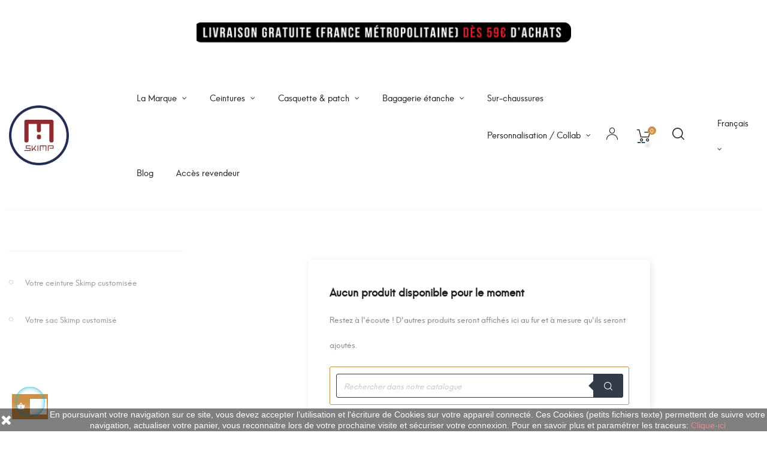

--- FILE ---
content_type: text/html; charset=utf-8
request_url: https://www.skimp.fr/fr/56-votre-ceinture-skimp-customisee
body_size: 11214
content:
<!doctype html>
<html lang="fr-FR"  class="default" >

  <head>
    
      
  <meta charset="utf-8">


  <meta http-equiv="x-ua-compatible" content="ie=edge">



  <title>Votre ceinture Skimp customisée</title>
  
    
  
  <meta name="description" content="">
  <meta name="keywords" content="">
        <link rel="canonical" href="https://www.skimp.fr/fr/56-votre-ceinture-skimp-customisee">
    
          <link rel="alternate" href="https://www.skimp.fr/fr/56-votre-ceinture-skimp-customisee" hreflang="fr">
          <link rel="alternate" href="https://www.skimp.fr/en/56-your-personalised-skimp-belt" hreflang="en-us">
      
  
  
    <script type="application/ld+json">
  {
    "@context": "https://schema.org",
    "@type": "Organization",
    "name" : "SKIMP",
    "url" : "https://www.skimp.fr/fr/",
        "logo": {
      "@type": "ImageObject",
        "url":"https://www.skimp.fr/img/logo-1649678456.jpg"
    }
      }
</script>

<script type="application/ld+json">
  {
    "@context": "https://schema.org",
    "@type": "WebPage",
    "isPartOf": {
      "@type": "WebSite",
      "url":  "https://www.skimp.fr/fr/",
      "name": "SKIMP"
    },
    "name": "Votre ceinture Skimp customisée",
    "url":  "https://www.skimp.fr/fr/56-votre-ceinture-skimp-customisee"
  }
</script>


  
  
  
  <script type="application/ld+json">
  {
    "@context": "https://schema.org",
    "@type": "ItemList",
    "itemListElement": [
        ]
  }
</script>

  
  
    
  

  
    <meta property="og:title" content="Votre ceinture Skimp customisée" />
    <meta property="og:description" content="" />
    <meta property="og:url" content="https://www.skimp.fr/fr/56-votre-ceinture-skimp-customisee" />
    <meta property="og:site_name" content="SKIMP" />
    <meta property="og:type" content="website" />    



  <meta name="viewport" content="width=device-width, initial-scale=1">



  <link rel="icon" type="image/vnd.microsoft.icon" href="https://www.skimp.fr/img/favicon.ico?1711618798">
  <link rel="shortcut icon" type="image/x-icon" href="https://www.skimp.fr/img/favicon.ico?1711618798">


  

    <link rel="stylesheet" href="https://www.skimp.fr/themes/leo_frido/assets/cache/theme-958f7f1727.css" type="text/css" media="all">



    


  

  <script type="text/javascript">
        var LEO_COOKIE_THEME = "LEO_FRIDO_PANEL_CONFIG";
        var PAYPLUG_DOMAIN = "https:\/\/secure.payplug.com";
        var add_cart_error = "An error occurred while processing your request. Please try again";
        var buttoncompare_title_add = "Comparer";
        var buttoncompare_title_remove = "Retirer du Comparer";
        var buttonwishlist_title_add = "Liste de souhaits";
        var buttonwishlist_title_remove = "Supprimer du panier";
        var comparator_max_item = 3;
        var compared_products = [];
        var enable_dropdown_defaultcart = 1;
        var enable_flycart_effect = 0;
        var enable_notification = 1;
        var height_cart_item = "135";
        var isLogged = false;
        var leo_token = "ce6d4fc9ba71bbd6cdb47054ebc8d6e9";
        var lf_is_gen_rtl = false;
        var module_name = "payplug";
        var number_cartitem_display = 3;
        var payplug_ajax_url = "https:\/\/www.skimp.fr\/fr\/module\/payplug\/ajax";
        var prestashop = {"cart":{"products":[],"totals":{"total":{"type":"total","label":"Total","amount":0,"value":"0,00\u00a0\u20ac"},"total_including_tax":{"type":"total","label":"Total TTC","amount":0,"value":"0,00\u00a0\u20ac"},"total_excluding_tax":{"type":"total","label":"Total HT :","amount":0,"value":"0,00\u00a0\u20ac"}},"subtotals":{"products":{"type":"products","label":"Sous-total","amount":0,"value":"0,00\u00a0\u20ac"},"discounts":null,"shipping":{"type":"shipping","label":"Livraison","amount":0,"value":""},"tax":{"type":"tax","label":"Taxes incluses","amount":0,"value":"0,00\u00a0\u20ac"}},"products_count":0,"summary_string":"0 articles","vouchers":{"allowed":1,"added":[]},"discounts":[],"minimalPurchase":0,"minimalPurchaseRequired":""},"currency":{"id":1,"name":"Euro","iso_code":"EUR","iso_code_num":"978","sign":"\u20ac"},"customer":{"lastname":null,"firstname":null,"email":null,"birthday":null,"newsletter":null,"newsletter_date_add":null,"optin":null,"website":null,"company":null,"siret":null,"ape":null,"is_logged":false,"gender":{"type":null,"name":null},"addresses":[]},"language":{"name":"Fran\u00e7ais (French)","iso_code":"fr","locale":"fr-FR","language_code":"fr","is_rtl":"0","date_format_lite":"d\/m\/Y","date_format_full":"d\/m\/Y H:i:s","id":1},"page":{"title":"","canonical":"https:\/\/www.skimp.fr\/fr\/56-votre-ceinture-skimp-customisee","meta":{"title":"Votre ceinture Skimp customis\u00e9e","description":"","keywords":"","robots":"index"},"page_name":"category","body_classes":{"lang-fr":true,"lang-rtl":false,"country-FR":true,"currency-EUR":true,"layout-left-column":true,"page-category":true,"tax-display-enabled":true,"category-id-56":true,"category-Votre ceinture Skimp customis\u00e9e":true,"category-id-parent-52":true,"category-depth-level-3":true},"admin_notifications":[]},"shop":{"name":"SKIMP","logo":"https:\/\/www.skimp.fr\/img\/logo-1649678456.jpg","stores_icon":"https:\/\/www.skimp.fr\/img\/logo_stores.png","favicon":"https:\/\/www.skimp.fr\/img\/favicon.ico"},"urls":{"base_url":"https:\/\/www.skimp.fr\/","current_url":"https:\/\/www.skimp.fr\/fr\/56-votre-ceinture-skimp-customisee","shop_domain_url":"https:\/\/www.skimp.fr","img_ps_url":"https:\/\/www.skimp.fr\/img\/","img_cat_url":"https:\/\/www.skimp.fr\/img\/c\/","img_lang_url":"https:\/\/www.skimp.fr\/img\/l\/","img_prod_url":"https:\/\/www.skimp.fr\/img\/p\/","img_manu_url":"https:\/\/www.skimp.fr\/img\/m\/","img_sup_url":"https:\/\/www.skimp.fr\/img\/su\/","img_ship_url":"https:\/\/www.skimp.fr\/img\/s\/","img_store_url":"https:\/\/www.skimp.fr\/img\/st\/","img_col_url":"https:\/\/www.skimp.fr\/img\/co\/","img_url":"https:\/\/www.skimp.fr\/themes\/leo_frido\/assets\/img\/","css_url":"https:\/\/www.skimp.fr\/themes\/leo_frido\/assets\/css\/","js_url":"https:\/\/www.skimp.fr\/themes\/leo_frido\/assets\/js\/","pic_url":"https:\/\/www.skimp.fr\/upload\/","pages":{"address":"https:\/\/www.skimp.fr\/fr\/adresse","addresses":"https:\/\/www.skimp.fr\/fr\/adresses","authentication":"https:\/\/www.skimp.fr\/fr\/connexion","cart":"https:\/\/www.skimp.fr\/fr\/panier","category":"https:\/\/www.skimp.fr\/fr\/index.php?controller=category","cms":"https:\/\/www.skimp.fr\/fr\/index.php?controller=cms","contact":"https:\/\/www.skimp.fr\/fr\/nous-contacter","discount":"https:\/\/www.skimp.fr\/fr\/reduction","guest_tracking":"https:\/\/www.skimp.fr\/fr\/suivi-commande-invite","history":"https:\/\/www.skimp.fr\/fr\/historique-commandes","identity":"https:\/\/www.skimp.fr\/fr\/identite","index":"https:\/\/www.skimp.fr\/fr\/","my_account":"https:\/\/www.skimp.fr\/fr\/mon-compte","order_confirmation":"https:\/\/www.skimp.fr\/fr\/confirmation-commande","order_detail":"https:\/\/www.skimp.fr\/fr\/index.php?controller=order-detail","order_follow":"https:\/\/www.skimp.fr\/fr\/suivi-commande","order":"https:\/\/www.skimp.fr\/fr\/commande","order_return":"https:\/\/www.skimp.fr\/fr\/index.php?controller=order-return","order_slip":"https:\/\/www.skimp.fr\/fr\/avoirs","pagenotfound":"https:\/\/www.skimp.fr\/fr\/page-introuvable","password":"https:\/\/www.skimp.fr\/fr\/recuperation-mot-de-passe","pdf_invoice":"https:\/\/www.skimp.fr\/fr\/index.php?controller=pdf-invoice","pdf_order_return":"https:\/\/www.skimp.fr\/fr\/index.php?controller=pdf-order-return","pdf_order_slip":"https:\/\/www.skimp.fr\/fr\/index.php?controller=pdf-order-slip","prices_drop":"https:\/\/www.skimp.fr\/fr\/promotions","product":"https:\/\/www.skimp.fr\/fr\/index.php?controller=product","search":"https:\/\/www.skimp.fr\/fr\/recherche","sitemap":"https:\/\/www.skimp.fr\/fr\/sitemap","stores":"https:\/\/www.skimp.fr\/fr\/magasins","supplier":"https:\/\/www.skimp.fr\/fr\/fournisseur","register":"https:\/\/www.skimp.fr\/fr\/connexion?create_account=1","order_login":"https:\/\/www.skimp.fr\/fr\/commande?login=1"},"alternative_langs":{"fr":"https:\/\/www.skimp.fr\/fr\/56-votre-ceinture-skimp-customisee","en-us":"https:\/\/www.skimp.fr\/en\/56-your-personalised-skimp-belt"},"theme_assets":"\/themes\/leo_frido\/assets\/","actions":{"logout":"https:\/\/www.skimp.fr\/fr\/?mylogout="},"no_picture_image":{"bySize":{"small_default":{"url":"https:\/\/www.skimp.fr\/img\/p\/fr-default-small_default.jpg","width":98,"height":109},"cart_default":{"url":"https:\/\/www.skimp.fr\/img\/p\/fr-default-cart_default.jpg","width":135,"height":175},"medium_default":{"url":"https:\/\/www.skimp.fr\/img\/p\/fr-default-medium_default.jpg","width":239,"height":310},"home_default":{"url":"https:\/\/www.skimp.fr\/img\/p\/fr-default-home_default.jpg","width":470,"height":609},"large_default":{"url":"https:\/\/www.skimp.fr\/img\/p\/fr-default-large_default.jpg","width":620,"height":775}},"small":{"url":"https:\/\/www.skimp.fr\/img\/p\/fr-default-small_default.jpg","width":98,"height":109},"medium":{"url":"https:\/\/www.skimp.fr\/img\/p\/fr-default-medium_default.jpg","width":239,"height":310},"large":{"url":"https:\/\/www.skimp.fr\/img\/p\/fr-default-large_default.jpg","width":620,"height":775},"legend":""}},"configuration":{"display_taxes_label":true,"display_prices_tax_incl":true,"is_catalog":false,"show_prices":true,"opt_in":{"partner":false},"quantity_discount":{"type":"discount","label":"Remise sur prix unitaire"},"voucher_enabled":1,"return_enabled":0},"field_required":[],"breadcrumb":{"links":[{"title":"Accueil","url":"https:\/\/www.skimp.fr\/fr\/"}],"count":1},"link":{"protocol_link":"https:\/\/","protocol_content":"https:\/\/"},"time":1768975736,"static_token":"ce6d4fc9ba71bbd6cdb47054ebc8d6e9","token":"43ca842c0a1f264bd23a4f409f5af18a","debug":false};
        var productcompare_add = "Le produit a \u00e9t\u00e9 ajout\u00e9 \u00e0 la liste comparer";
        var productcompare_add_error = "An error occurred while adding. Please try again";
        var productcompare_max_item = "Vous ne pouvez pas ajouter plus de 3 produit \u00e0 la comparaison des produits";
        var productcompare_remove = "a \u00e9t\u00e9 retir\u00e9 avec succ\u00e8s le produit de la liste comparative";
        var productcompare_remove_error = "An error occurred while removing. Please try again";
        var productcompare_url = "https:\/\/www.skimp.fr\/fr\/module\/leofeature\/productscompare";
        var productcompare_viewlistcompare = "Voir la liste comparer";
        var psemailsubscription_subscription = "https:\/\/www.skimp.fr\/fr\/module\/ps_emailsubscription\/subscription";
        var psr_icon_color = "#F19D76";
        var show_popup = 0;
        var type_dropdown_defaultcart = "dropdown";
        var type_flycart_effect = "fade";
        var url_leoproductattribute = "https:\/\/www.skimp.fr\/fr\/module\/leofeature\/LeoProductAttribute";
        var width_cart_item = "265";
        var wishlist_add = "Le produit a \u00e9t\u00e9 ajout\u00e9 \u00e0 votre liste";
        var wishlist_cancel_txt = "Annuler";
        var wishlist_confirm_del_txt = "Supprimer l'\u00e9l\u00e9ment s\u00e9lectionn\u00e9?";
        var wishlist_del_default_txt = "Impossible de supprimer par d\u00e9faut liste";
        var wishlist_email_txt = "Email";
        var wishlist_loggin_required = "Vous devez \u00eatre connect\u00e9 pour g\u00e9rer votre liste";
        var wishlist_ok_txt = "D'accord";
        var wishlist_quantity_required = "Vous devez saisir une quantit\u00e9";
        var wishlist_remove = "Le produit a \u00e9t\u00e9 retir\u00e9 de votre liste";
        var wishlist_reset_txt = "R\u00e9initialiser";
        var wishlist_send_txt = "Envoyer";
        var wishlist_send_wishlist_txt = "Envoyer liste";
        var wishlist_url = "https:\/\/www.skimp.fr\/fr\/module\/leofeature\/mywishlist";
        var wishlist_viewwishlist = "Voir votre liste";
      </script>
<script type="text/javascript">
	var choosefile_text = "Choisir le fichier";
	var turnoff_popup_text = "Ne plus afficher cette fenêtre contextuelle";

	var size_item_quickview = 144;
	var style_scroll_quickview = 'horizontal';
	
	var size_item_page = 144;
	var style_scroll_page = 'horizontal';
	
	var size_item_quickview_attr = 144;	
	var style_scroll_quickview_attr = 'horizontal';
	
	var size_item_popup = 190;
	var style_scroll_popup = 'vertical';
</script>


  <script type="text/javascript">
	
	var FancyboxI18nClose = "Fermer";
	var FancyboxI18nNext = "Prochain";
	var FancyboxI18nPrev = "précédent";
	var current_link = "http://www.skimp.fr/fr/";		
	var currentURL = window.location;
	currentURL = String(currentURL);
	currentURL = currentURL.replace("https://","").replace("http://","").replace("www.","").replace( /#\w*/, "" );
	current_link = current_link.replace("https://","").replace("http://","").replace("www.","");
	var text_warning_select_txt = "S'il vous plaît sélectionner un pour supprimer?";
	var text_confirm_remove_txt = "Etes-vous sûr de retirer de pied de page?";
	var close_bt_txt = "Fermer";
	var list_menu = [];
	var list_menu_tmp = {};
	var list_tab = [];
	var isHomeMenu = 0;
	
</script><!-- @file modules\appagebuilder\views\templates\hook\header -->

<script>
	/**
	 * List functions will run when document.ready()
	 */
	var ap_list_functions = [];
	/**
	 * List functions will run when window.load()
	 */
	var ap_list_functions_loaded = [];

	/**
	 * List functions will run when document.ready() for theme
	 */

	var products_list_functions = [];
</script>


<script type='text/javascript'>
	var leoOption = {
		category_qty:1,
		product_list_image:0,
		product_one_img:1,
		productCdown: 1,
		productColor: 0,
		homeWidth: 470,
		homeheight: 609,
	}

	ap_list_functions.push(function(){
		if (typeof $.LeoCustomAjax !== "undefined" && $.isFunction($.LeoCustomAjax)) {
			var leoCustomAjax = new $.LeoCustomAjax();
			leoCustomAjax.processAjax();
		}
	});
</script>
<script async src="https://www.googletagmanager.com/gtag/js?id=UA-108058241-1"></script>
<script>
  window.dataLayer = window.dataLayer || [];
  function gtag(){dataLayer.push(arguments);}
  gtag('js', new Date());
  gtag(
    'config',
    'UA-108058241-1',
    {
      'debug_mode':false
                      }
  );
</script>

<script type="text/javascript" src="https://smartarget.online/loader.js?u=d3f429c5674f6fa79be988001a468040c96b1ac9&source=prestashop_contactform"></script>




    
  </head>

  <body id="category" class="lang-fr country-fr currency-eur layout-left-column page-category tax-display-enabled category-id-56 category-votre-ceinture-skimp-customisee category-id-parent-52 category-depth-level-3 fullwidth">

    
      
    

    <main id="page">
      
              
      <header id="header">
          
            
  <div class="header-banner">
          <div class="container">
              <div class="inner"><!-- @file modules\appagebuilder\views\templates\hook\ApRow -->
    <div        class="row ApRow  "
                            style=""                >
                                            <!-- @file modules\appagebuilder\views\templates\hook\ApColumn -->
<div    class="col-xl-12 col-lg-12 col-md-12 col-sm-12 col-xs-12 col-sp-12  ApColumn "
	    >
                    <!-- @file modules\appagebuilder\views\templates\hook\ApGeneral -->
<div     class="block ApRawHtml">
	                    <div><!-- Matomo --><script>  var _paq = window._paq = window._paq || [];  /* tracker methods like "setCustomDimension" should be called before "trackPageView" */  _paq.push(['trackPageView']);  _paq.push(['enableLinkTracking']);  (function() {    var u="//stats.skimp.fr/";    _paq.push(['setTrackerUrl', u+'matomo.php']);    _paq.push(['setSiteId', '1']);    var d=document, g=d.createElement('script'), s=d.getElementsByTagName('script')[0];    g.async=true; g.src=u+'matomo.js'; s.parentNode.insertBefore(g,s);  })();</script><!-- End Matomo Code --></div>    	</div>
    </div>            </div>
    </div>
          </div>
        </div>



  <nav class="header-nav">
    <div class="topnav">
              <div class="inner"><!-- @file modules\appagebuilder\views\templates\hook\ApRow -->
    <div        class="row ApRow  "
                            style=""                >
                                            <!-- @file modules\appagebuilder\views\templates\hook\ApColumn -->
<div    class="col-xl-3 col-lg-12 col-md-12 col-sm-12 col-xs-12 col-sp-12  ApColumn "
	    >
                    
    </div><!-- @file modules\appagebuilder\views\templates\hook\ApColumn -->
<div    class="col-xl-6 col-lg-12 col-md-12 col-sm-12 col-xs-12 col-sp-12  ApColumn "
	    >
                    <!-- @file modules\appagebuilder\views\templates\hook\ApImage -->
<div id="image-form_8676210442223576" class="block ApImage">
	
            
                    <img src="/themes/leo_frido/assets/img/modules/appagebuilder/images/band.png" class=""
                                    title=""
            alt=""
	    style=" width:100%; 
			height:auto" loading="lazy"/>

            	        </div>
    </div><!-- @file modules\appagebuilder\views\templates\hook\ApColumn -->
<div    class="col-xl-3 col-lg-12 col-md-12 col-sm-12 col-xs-12 col-sp-12  ApColumn "
	    >
                    
    </div>            </div>
    </div>
          </div>
    <div class="bottomnav">
              <div class="inner"><!-- @file modules\appagebuilder\views\templates\hook\ApRow -->
    <div        class="row ApRow  "
                            style=""                >
                                                        </div>
    </div>
          </div>
  </nav>



  <div class="header-top">
          <div class="inner"><!-- @file modules\appagebuilder\views\templates\hook\ApRow -->
<div class="wrapper"
>

<div class="container container-large">
    <div        class="row box-header ApRow  has-bg bg-boxed"
                            style="background: no-repeat;"        data-bg_data=" no-repeat"        >
                                            <!-- @file modules\appagebuilder\views\templates\hook\ApColumn -->
<div    class="col-xl-2 col-lg-2 col-md-2 col-sm-3 col-xs-3 col-sp-3  ApColumn "
	    >
                    <!-- @file modules\appagebuilder\views\templates\hook\ApGenCode -->

	<a href="https://www.skimp.fr/">     <img class="logo img-fluid" src="https://www.skimp.fr/img/logo-1649678456.jpg" alt="SKIMP"></a>

    </div><!-- @file modules\appagebuilder\views\templates\hook\ApColumn -->
<div    class="col-xl-8 col-lg-8 col-md-4 col-sm-3 col-xs-3 col-sp-3 center-header ApColumn "
	    >
                    <!-- @file modules\appagebuilder\views\templates\hook\ApSlideShow -->
<div id="memgamenu-form_7892714274065301" class="ApMegamenu">
			    
                <nav data-megamenu-id="7892714274065301" class="leo-megamenu cavas_menu navbar navbar-default enable-canvas " role="navigation">
                            <!-- Brand and toggle get grouped for better mobile display -->
                            <div class="navbar-header">
                                    <button type="button" class="navbar-toggler hidden-lg-up" data-toggle="collapse" data-target=".megamenu-off-canvas-7892714274065301">
                                            <span class="sr-only">Basculer la navigation</span>
                                            &#9776;
                                            <!--
                                            <span class="icon-bar"></span>
                                            <span class="icon-bar"></span>
                                            <span class="icon-bar"></span>
                                            -->
                                    </button>
                            </div>
                            <!-- Collect the nav links, forms, and other content for toggling -->
                                                        <div class="leo-top-menu collapse navbar-toggleable-md megamenu-off-canvas megamenu-off-canvas-7892714274065301"><ul class="nav navbar-nav megamenu horizontal"><li data-menu-type="cms" class="nav-item parent dropdown    leo-1" >
    <a class="nav-link dropdown-toggle has-category" data-toggle="dropdown" href="https://www.skimp.fr/fr/content/29-la-marque-skimp" target="_self">
                    
                    <span class="menu-title">La Marque</span>
                                	
	    </a>
    <b class="caret"></b>
        <div class="dropdown-menu level1"  >
        <div class="dropdown-menu-inner">
            <div class="row">
                <div class="col-sm-12 mega-col" data-colwidth="12" data-type="menu" >
                    <div class="inner">
                        <ul>
                                                            <li data-menu-type="cms" class="nav-item    leo-1" >
            <a class="nav-link" href="https://www.skimp.fr/fr/content/4-qui-sommes-nous-" target="_self">
            
                            <span class="menu-title">Qui sommes-nous ?</span>
                                    
                    </a>

    </li>
            
                                                            <li data-menu-type="cms" class="nav-item    leo-1" >
            <a class="nav-link" href="https://www.skimp.fr/fr/content/44-nos-engagements-we-care" target="_self">
            
                            <span class="menu-title">Nos engagements &quot;We Care&quot;</span>
                                    
                    </a>

    </li>
            
                                                            <li data-menu-type="cms" class="nav-item    leo-1" >
            <a class="nav-link" href="https://www.skimp.fr/fr/content/37-nos-avantages-produits" target="_self">
            
                            <span class="menu-title">Nos avantages produits</span>
                                    
                    </a>

    </li>
            
                                                            <li data-menu-type="cms" class="nav-item    leo-1" >
            <a class="nav-link" href="https://www.skimp.fr/fr/content/32-recyclez-votre-ceinture-skimp" target="_self">
            
                            <span class="menu-title">Recyclez votre ceinture</span>
                                    
                    </a>

    </li>
            
                                                            <li data-menu-type="cms" class="nav-item    leo-1" >
            <a class="nav-link" href="https://www.skimp.fr/fr/content/36-nos-univers-we-love" target="_self">
            
                            <span class="menu-title">Nos univers &quot;We love&quot;</span>
                                    
                    </a>

    </li>
            
                                                            <li data-menu-type="cms" class="nav-item    leo-1" >
            <a class="nav-link" href="https://www.skimp.fr/fr/content/42-boutiques" target="_self">
            
                            <span class="menu-title">Où nous trouver ? </span>
                                    
                    </a>

    </li>
            
                                                    </ul>
                    </div>
                </div>
            </div>
        </div>
    </div>

</li>
<li data-menu-type="cms" class="nav-item parent dropdown  aligned-left  leo-1" >
    <a class="nav-link dropdown-toggle has-category" data-toggle="dropdown" href="https://www.skimp.fr/fr/content/48-ceinture" target="_self">
                    
                    <span class="menu-title">Ceintures</span>
                                	
	    </a>
    <b class="caret"></b>
        <div class="dropdown-menu level1"             style=&quot;width:300px;&quot;
     >
        <div class="dropdown-menu-inner">
            <div class="row">
                <div class="col-sm-12 mega-col" data-colwidth="12" data-type="menu" >
                    <div class="inner">
                        <ul>
                                                            <li data-menu-type="category" class="nav-item    leo-1" >
            <a class="nav-link" href="https://www.skimp.fr/fr/71-les-ceintures-l-originale" target="_self">
            
                            <span class="menu-title">Ceintures classiques</span>
                                    
                    </a>

    </li>
            
                                                            <li data-menu-type="category" class="nav-item    leo-1" >
            <a class="nav-link" href="https://www.skimp.fr/fr/21-les-ceintures-imprimees" target="_self">
            
                            <span class="menu-title">Ceintures imprimées </span>
                                    
                    </a>

    </li>
            
                                                            <li data-menu-type="category" class="nav-item    leo-1" >
            <a class="nav-link" href="https://www.skimp.fr/fr/69-les-ceintures-tressees-elastiques" target="_self">
            
                            <span class="menu-title">Ceintures tréssées</span>
                                    
                    </a>

    </li>
            
                                                            <li data-menu-type="category" class="nav-item    leo-1" >
            <a class="nav-link" href="https://www.skimp.fr/fr/73-les-ceintures-fines" target="_self">
            
                            <span class="menu-title">Ceintures fines</span>
                                    
                    </a>

    </li>
            
                                                            <li data-menu-type="category" class="nav-item    leo-1" >
            <a class="nav-link" href="https://www.skimp.fr/fr/25-accessoires" target="_self">
            
                            <span class="menu-title">Accessoires </span>
                                    
                    </a>

    </li>
            
                                                    </ul>
                    </div>
                </div>
            </div>
        </div>
    </div>

</li>
<li data-menu-type="category" class="nav-item parent dropdown    leo-1" >
    <a class="nav-link dropdown-toggle has-category" data-toggle="dropdown" href="https://www.skimp.fr/fr/97-casquette-a-patch" target="_self">
                    
                    <span class="menu-title">Casquette &amp; patch</span>
                                	
	    </a>
    <b class="caret"></b>
        <div class="dropdown-menu level1"  >
        <div class="dropdown-menu-inner">
            <div class="row">
                <div class="col-sm-12 mega-col" data-colwidth="12" data-type="menu" >
                    <div class="inner">
                        <ul>
                                                            <li data-menu-type="category" class="nav-item    leo-1" >
            <a class="nav-link" href="https://www.skimp.fr/fr/98-casquette" target="_self">
            
                            <span class="menu-title">Casquettes</span>
                                    
                    </a>

    </li>
            
                                                            <li data-menu-type="cms" class="nav-item parent dropdown-submenu   leo-1" >
            <a class="nav-link dropdown-toggle" data-toggle="dropdown" href="https://www.skimp.fr/fr/content/54-patch" target="_self">
            
                            <span class="menu-title">Patch</span>
                                    
            
                    </a>
        <b class="caret"></b>            <div class="dropdown-menu level2"  >
        <div class="dropdown-menu-inner">
            <div class="row">
                <div class="col-sm-12 mega-col" data-colwidth="12" data-type="menu" >
                    <div class="inner">
                        <ul>
                                                            <li data-menu-type="category" class="nav-item    leo-1" >
            <a class="nav-link" href="https://www.skimp.fr/fr/101-collection-de-base" target="_self">
            
                            <span class="menu-title">Collection de base</span>
                                    
                    </a>

    </li>
            
                                                            <li data-menu-type="category" class="nav-item    leo-1" >
            <a class="nav-link" href="https://www.skimp.fr/fr/102-collection-montagne-" target="_self">
            
                            <span class="menu-title">Collection Montagne </span>
                                    
                    </a>

    </li>
            
                                                            <li data-menu-type="category" class="nav-item    leo-1" >
            <a class="nav-link" href="https://www.skimp.fr/fr/103--collection-golf" target="_self">
            
                            <span class="menu-title">Collection Golf</span>
                                    
                    </a>

    </li>
            
                                                            <li data-menu-type="category" class="nav-item    leo-1" >
            <a class="nav-link" href="https://www.skimp.fr/fr/104-collection-summer" target="_self">
            
                            <span class="menu-title">Collection  Summer</span>
                                    
                    </a>

    </li>
            
                                                            <li data-menu-type="category" class="nav-item    leo-1" >
            <a class="nav-link" href="https://www.skimp.fr/fr/117-collection-square-" target="_self">
            
                            <span class="menu-title">Collection Square</span>
                                    
                    </a>

    </li>
            
                                                    </ul>
                    </div>
                </div>
            </div>
        </div>
    </div>
</li>
            
                                                    </ul>
                    </div>
                </div>
            </div>
        </div>
    </div>

</li>
<li data-menu-type="category" class="nav-item parent dropdown    leo-1" >
    <a class="nav-link dropdown-toggle has-category" data-toggle="dropdown" href="https://www.skimp.fr/fr/13-bagagerie" target="_self">
                    
                    <span class="menu-title">Bagagerie étanche</span>
                                	
	    </a>
    <b class="caret"></b>
        <div class="dropdown-menu level1"  >
        <div class="dropdown-menu-inner">
            <div class="row">
                <div class="col-sm-12 mega-col" data-colwidth="12" data-type="menu" >
                    <div class="inner">
                        <ul>
                                                            <li data-menu-type="category" class="nav-item    leo-1" >
            <a class="nav-link" href="https://www.skimp.fr/fr/76-pochette-100-etanche" target="_self">
            
                            <span class="menu-title">Pochette 100% étanche</span>
                                    
                    </a>

    </li>
            
                                                            <li data-menu-type="category" class="nav-item parent dropdown-submenu   leo-1" >
            <a class="nav-link dropdown-toggle" data-toggle="dropdown" href="https://www.skimp.fr/fr/42-sac-a-dos-le-baroudeur" target="_self">
            
                            <span class="menu-title">Sac à dos</span>
                                    
            
                    </a>
        <b class="caret"></b>            <div class="dropdown-menu level2"  >
        <div class="dropdown-menu-inner">
            <div class="row">
                <div class="col-sm-12 mega-col" data-colwidth="12" data-type="menu" >
                    <div class="inner">
                        <ul>
                                                            <li data-menu-type="category" class="nav-item    leo-1" >
            <a class="nav-link" href="https://www.skimp.fr/fr/42-sac-a-dos-le-baroudeur" target="_self">
            
                            <span class="menu-title">Le baroudeur</span>
                                    
                    </a>

    </li>
            
                                                    </ul>
                    </div>
                </div>
            </div>
        </div>
    </div>
</li>
            
                                                    </ul>
                    </div>
                </div>
            </div>
        </div>
    </div>

</li>
    <li data-menu-type="category" class="nav-item   leo-1" >
        <a class="nav-link has-category" href="https://www.skimp.fr/fr/54-sur-chaussure-la-fetichiste" target="_self">
                            
                            <span class="menu-title">Sur-chaussures</span>
                                                        </a>
    </li>
<li data-menu-type="cms" class="nav-item parent  dropdown aligned-left  leo-1" >
    <a class="nav-link dropdown-toggle has-category" data-toggle="dropdown" href="https://www.skimp.fr/fr/content/46-personnalisations-et-collab" target="_self">

                    
                    <span class="menu-title">Personnalisation / Collab</span>
                                        
            </a>
        <b class="caret"></b>
    </li>
    <li data-menu-type="url" class="nav-item   leo-1" >
        <a class="nav-link has-category" href="https://www.skimp.fr/fr/Blog.html" target="_self">
                            
                            <span class="menu-title">Blog</span>
                                                        </a>
    </li>
    <li data-menu-type="controller" class="nav-item   leo-1" >
        <a class="nav-link has-category" href="https://www.skimp.fr/fr/mon-compte" target="_self">
                            
                            <span class="menu-title">Accès revendeur</span>
                                                        </a>
    </li>
</ul></div>
            </nav>
<script type="text/javascript">
	list_menu_tmp.id = '7892714274065301';
	list_menu_tmp.type = 'horizontal';
	list_menu_tmp.show_cavas =1;
	list_menu_tmp.list_tab = list_tab;
	list_menu.push(list_menu_tmp);
	list_menu_tmp = {};	
	list_tab = {};
</script>
    
	</div>

    </div><!-- @file modules\appagebuilder\views\templates\hook\ApColumn -->
<div    class="col-xl-1 col-lg-2 col-md-6 col-sm-6 col-xs-6 col-sp-6 right-header ApColumn "
	    >
                    <!-- @file modules\appagebuilder\views\templates\hook\ApModule -->
<!-- Block languages module -->
<div id="leo_block_top" class="popup-over e-scale float-md-right">
    <a href="javascript:void(0)" data-toggle="dropdown" class="popup-title">
    	<i class="icon-Icon_User"></i>
    </a>	    
	<div class="popup-content">
		<div class="row">
			<div class="col-xs-6">
				<div class="language-selector">
					<span>Langue :</span>
					<ul class="link">
										          	<li  class="current" >
				            	<a href="https://www.skimp.fr/fr/56-votre-ceinture-skimp-customisee" class="dropdown-item">
				            		<img src="/img/l/1.jpg" alt="Français" width="16" height="11" />
				            	</a>
				          	</li>
				        				          	<li >
				            	<a href="https://www.skimp.fr/en/56-your-personalised-skimp-belt" class="dropdown-item">
				            		<img src="/img/l/2.jpg" alt="English" width="16" height="11" />
				            	</a>
				          	</li>
				        					</ul>
				</div>
				<div class="currency-selector">
					<span>Devise :</span>
					<ul class="link">
										        	<li  class="current" >
				          		<a title="Euro" rel="nofollow" href="https://www.skimp.fr/fr/56-votre-ceinture-skimp-customisee?SubmitCurrency=1&amp;id_currency=1" class="dropdown-item">EUR</a>
				        	</li>
				      						</ul>
				</div>
			</div>
			<div class="col-xs-6">
									<div class="useinfo-selector">
						<ul class="user-info">
															<li>
								  	<a class="signin leo-quicklogin" data-enable-sociallogin="enable" data-type="popup" data-layout="login" href="/connexion?back=my-account" title="Connectez-vous à votre compte client" rel="nofollow">
									  	<i class="material-icons">&#xE88D;</i>
                                 										<span>Se connecter</span>
								  	</a>
								</li>
														<li>
								<a class="myacount" href="https://www.skimp.fr/fr/mon-compte" title="Mon compte" rel="nofollow">
									<i class="material-icons">&#xE8A6;</i>
							  		<span>Mon compte</span>
								</a>
							</li>
							<li>
								<a class="checkout" href="//www.skimp.fr/fr/panier?action=show" title="Commander" rel="nofollow">
									<i class="material-icons">&#xE890;</i>
									<span>Commander</span>
								</a>
							</li>
							<li>
				      			<a class="ap-btn-wishlist dropdown-item" href="//www.skimp.fr/fr/module/leofeature/mywishlist" title="Liste d'envie" rel="nofollow">
							      	<i class="material-icons">&#xE87E;</i>
							        <span>Liste d'envie</span>
									<span class="ap-total-wishlist ap-total"></span>
				      			</a>
				    		</li>
							<li>
				      			<a class="ap-btn-compare dropdown-item" href="//www.skimp.fr/fr/module/leofeature/productscompare" title="Comparer" rel="nofollow">
							      	<i class="material-icons">&#xE3B9;</i>
							        <span>Comparer</span>
									<span class="ap-total-compare ap-total"></span>
				      			</a>
				    		</li>
						</ul>
					</div>
							</div>
		</div>
	</div>
</div>

<!-- /Block languages module -->
<!-- @file modules\appagebuilder\views\templates\hook\ApModule -->
<div id="_desktop_cart">
  <div class="blockcart cart-preview leo-blockcart show-leo-loading  inactive" data-refresh-url="//www.skimp.fr/fr/module/ps_shoppingcart/ajax">
    <div class="header">
              <i class="icon-Icon_Cart" aria-hidden="true"></i>
        <div class="box-cart">
          <span class="title_cart hidden-sp">Mon panier</span>
          <div class="cart-quantity">
            <span class="cart-products-count">0<span class="cart-unit hidden-xl-down"> articles</span></span>
          </div>
        </div>
          </div>
  </div>
</div><!-- @file modules\appagebuilder\views\templates\hook\ApGeneral -->
<div     class="block ApHtml">
	                    <div class="block_content"><div><span style="color: #ffffff;">___</span></div></div>
    	</div><!-- @file modules\appagebuilder\views\templates\hook\ApModule -->
<!-- Block search module TOP -->
<div id="search_widget" class="search-widget popup-over" data-search-controller-url="//www.skimp.fr/fr/recherche">
	<a id="click_show_search" href="javascript:void(0)" data-toggle="dropdown" class="float-xs-right popup-title">
	    <i class="icon-Icon_Search"></i>
	</a>
	<form method="get" action="//www.skimp.fr/fr/recherche" class="form-search" id="search_form">
		<input type="hidden" name="controller" value="search">
		<input class="search_query ui-autocomplete-input" type="text" name="s" value="" placeholder="Rechercher dans notre catalogue" aria-label="Recherche">
		<button class="search-button" type="submit">
			<i class="icon-Icon_Search"></i>
		</button>
	</form>
</div>
<!-- /Block search module TOP -->

    </div><!-- @file modules\appagebuilder\views\templates\hook\ApColumn -->
<div    class="col-xl-1 col-lg-2 col-md-6 col-sm-6 col-xs-6 col-sp-6 right-header ApColumn "
	    >
                    <!-- @file modules\appagebuilder\views\templates\hook\ApModule -->
<div class="language-selector-wrapper dropdown js-dropdown popup-over" id="language-selector-label">
  <a class="popup-title" href="javascript:void(0)" data-toggle="dropdown" title="La langue" aria-label="Sélecteur de langue">
    <span class="hidden-xl-down">Langue :</span>
    <span class="iso_code">
                        Français
                                </span>
    <i class="fa fa-angle-down"></i>
  </a>
  <ul class="dropdown-menu popup-content link language-selector" aria-labelledby="language-selector-label">
              <li  class="current" >
          <a href="https://www.skimp.fr/fr/56-votre-ceinture-skimp-customisee" class="dropdown-item" data-iso-code="fr">
	  <img src="https://www.skimp.fr/img/l/1.jpg" alt="fr" width="16" height="11" />
	  <span>Français</span>
	  </a>
        </li>
              <li >
          <a href="https://www.skimp.fr/en/56-your-personalised-skimp-belt" class="dropdown-item" data-iso-code="en">
	  <img src="https://www.skimp.fr/img/l/2.jpg" alt="en" width="16" height="11" />
	  <span>English</span>
	  </a>
        </li>
        </ul>
</div>


    </div>            </div>
</div>
</div>
    </div>
          </div>
  
          
      </header>
      
        
<aside id="notifications">
  <div class="container">
    
    
    
      </div>
</aside>
      
      <section id="wrapper">
       
        

<nav data-depth="1" class="breadcrumb hidden-sm-down">
  <ol itemscope itemtype="http://schema.org/BreadcrumbList">
    
              
          <li itemprop="itemListElement" itemscope itemtype="http://schema.org/ListItem">
            <a itemprop="item" href="https://www.skimp.fr/fr/">
              <span itemprop="name">Accueil</span>
            </a>
            <meta itemprop="position" content="1">
          </li>
        
          
  </ol>
</nav>
      
      

              
              <div class="container  container-large">
                
          <div class="row">
            
              <div id="left-column" class="sidebar col-xs-12 col-sm-12 col-md-4 col-lg-3">
                                  

<div class="block-categories block block-highlighted">
  <h4 class="title_block"><a href=""></a></h4>
  <div class="block_content">
    <ul class="category-top-menu">
      <li>
  <ul class="category-sub-menu"><li data-depth="0"><a href="https://www.skimp.fr/fr/56-votre-ceinture-skimp-customisee">Votre ceinture Skimp customisée</a></li><li data-depth="0"><a href="https://www.skimp.fr/fr/57-votre-sac-skimp-customise">Votre sac Skimp customisé</a></li></ul></li>
    </ul>
  </div>
</div>
<div id="search_filters_wrapper" class="hidden-sm-down">
  <div id="search_filter_controls" class="hidden-md-up">
      <span id="_mobile_search_filters_clear_all"></span>
      <button class="btn btn-secondary ok">
        <i class="material-icons rtl-no-flip">&#xE876;</i>
        OK
      </button>
  </div>
  
</div>

                              </div>
            

            
  <div id="content-wrapper" class="js-content-wrapper left-column col-xs-12 col-sm-12 col-md-8 col-lg-9 ">
    
    
  <section id="main">

    
  <div id="js-product-list-header">
            <div class="block-category card card-block">
            <h1 class="h1">Votre ceinture Skimp customisée</h1>
            <div class="block-category-inner">
                                            </div>
        </div>
    </div>


    
          

    
    
    <section id="products">
              <div id="js-product-list-top"></div>

        <div id="js-product-list">
                    <section id="content" class="page-content page-not-found">
  
    
                          <h4>Aucun produit disponible pour le moment</h4>
            <p>Restez à l'écoute ! D'autres produits seront affichés ici au fur et à mesure qu'ils seront ajoutés.</p>
          
          

    
      <!-- Block search module TOP -->
<div id="search_widget" class="search-widget popup-over" data-search-controller-url="//www.skimp.fr/fr/recherche">
	<a id="click_show_search" href="javascript:void(0)" data-toggle="dropdown" class="float-xs-right popup-title">
	    <i class="icon-Icon_Search"></i>
	</a>
	<form method="get" action="//www.skimp.fr/fr/recherche" class="form-search" id="search_form">
		<input type="hidden" name="controller" value="search">
		<input class="search_query ui-autocomplete-input" type="text" name="s" value="" placeholder="Rechercher dans notre catalogue" aria-label="Recherche">
		<button class="search-button" type="submit">
			<i class="icon-Icon_Search"></i>
		</button>
	</form>
</div>
<!-- /Block search module TOP -->

    

    
      
    
  
</section>
        </div>

        <div id="js-product-list-bottom"></div>
          </section>

    
  </section>

    
  </div>


            
          </div>
                  </div>
              	
      </section>

      <footer id="footer" class="footer-container js-footer">
        
          
  <div class="footer-top">
          <div class="inner"><!-- @file modules\appagebuilder\views\templates\hook\ApRow -->
    <div        class="row ApRow  "
                            style=""                >
                                            <!-- @file modules\appagebuilder\views\templates\hook\ApColumn -->
<div    class="col-xl-12 col-lg-12 col-md-12 col-sm-12 col-xs-12 col-sp-12  ApColumn "
	    >
                    
    </div>            </div>
    </div>
      </div>


  <div class="footer-center">
          <div class="inner"><!-- @file modules\appagebuilder\views\templates\hook\ApRow -->
<div class="wrapper"
>

<div class="container">
    <div        class="row gr-footer-center ApRow  has-bg bg-boxed"
                            style="background: no-repeat;"        data-bg_data=" no-repeat"        >
                                            <!-- @file modules\appagebuilder\views\templates\hook\ApColumn -->
<div    class="col-xl-2 col-lg-2 col-md-2 col-sm-12 col-xs-12 col-sp-12  ApColumn "
	    >
                    <!-- @file modules\appagebuilder\views\templates\hook\ApGenCode -->

	<a href="https://www.skimp.fr/">     <img class="logo img-fluid" src="https://www.skimp.fr/img/logo-1649678456.jpg" alt="SKIMP"></a>

    </div><!-- @file modules\appagebuilder\views\templates\hook\ApColumn -->
<div    class="col-xl-4 col-lg-4 col-md-4 col-sm-12 col-xs-12 col-sp-12  ApColumn "
	    >
                    <!-- @file modules\appagebuilder\views\templates\hook\ApModule -->

<div class="block-contact col-md-3 links wrapper">
  <div class="title clearfix hidden-md-up" data-target="#contact-infos" data-toggle="collapse">
    <span class="h3">Contact</span>
    <span class="float-xs-right">
      <span class="navbar-toggler collapse-icons">
        <i class="material-icons add">keyboard_arrow_down</i>
        <i class="material-icons remove">keyboard_arrow_up</i>
      </span>
    </span>
  </div>

  <p class="h4 text-uppercase block-contact-title hidden-sm-down">Contact</p>
  <div id="contact-infos" class="collapse">
    SKIMP<br />60, rue Lucette et René Desgrand<br />69100 VILLEURBANNE<br />France métropolitaine
          <br>
            Appelez-nous : <a href='tel:04-27-82-99-23'>04-27-82-99-23</a>
                  <br>
        Envoyez-nous un e-mail :
        <script type="text/javascript">document.write(unescape('%3c%61%20%68%72%65%66%3d%22%6d%61%69%6c%74%6f%3a%63%6f%6e%74%61%63%74%40%73%6b%69%6d%70%2e%66%72%22%20%3e%63%6f%6e%74%61%63%74%40%73%6b%69%6d%70%2e%66%72%3c%2f%61%3e'))</script>
      </div>
</div>

    </div><!-- @file modules\appagebuilder\views\templates\hook\ApColumn -->
<div    class="col-xl-2 col-lg-2 col-md-2 col-sm-12 col-xs-12 col-sp-12  ApColumn "
	    >
                    <!-- @file modules\appagebuilder\views\templates\hook\ApBlockLink -->
            <div class="block block-toggler ApLink ApBlockLink accordion_small_screen">
                            <div class="title clearfix" data-target="#footer-link-form_8693680069188514" data-toggle="collapse">
                    <h4 class="title_block">
	                Mon Compte
                    </h4>
                    <span class="float-xs-right">
                      <span class="navbar-toggler collapse-icons">
                        <i class="material-icons add">&#xE313;</i>
                        <i class="material-icons remove">&#xE316;</i>
                      </span>
                    </span>
                </div>
                                                    <ul class="collapse" id="footer-link-form_8693680069188514">
                                                                        <li><a href="https://www.skimp.fr/fr/mon-compte" target="_self">Mon compte</a></li>
                                                                                                <li><a href="https://www.skimp.fr/fr/content/4-qui-sommes-nous-" target="_self">A propos</a></li>
                                                                                                <li><a href="https://www.skimp.fr/fr/nous-contacter" target="_self">Contactez-nous</a></li>
                                                                                                <li><a href="https://www.skimp.fr/fr/commande" target="_self">Commander</a></li>
                                                                                                <li><a href="https://www.skimp.fr/fr/content/39-faq" target="_self">FAQ</a></li>
                                                            </ul>
                    </div>
    
    </div><!-- @file modules\appagebuilder\views\templates\hook\ApColumn -->
<div    class="col-xl-2 col-lg-2 col-md-2 col-sm-12 col-xs-12 col-sp-12  ApColumn "
	    >
                    <!-- @file modules\appagebuilder\views\templates\hook\ApModule -->

  <div class="block-social block links accordion_small_screen">
  	<p class="h4 title_block hidden-sm-down">Réseaux sociaux</p>
  	<div class="title clearfix hidden-md-up" data-target="#footer_block_social" data-toggle="collapse">
	    <span class="h4 title_block">Réseaux sociaux</span>
	    <span class="float-xs-right">
	      <span class="navbar-toggler collapse-icons">
	        <i class="material-icons add">&#xE313;</i>
	        <i class="material-icons remove">&#xE316;</i>
	      </span>
	    </span>
	</div>
    <ul class="collapse" id="footer_block_social">
              <li class="facebook"><a href="https://www.facebook.com/SKIMP.PAGE.OFFICIELLE" title="Facebook" target="_blank" rel="noopener noreferrer"><span>Facebook</span></a></li>
              <li class="instagram"><a href="https://www.instagram.com/skimp_officiel/" title="Instagram" target="_blank" rel="noopener noreferrer"><span>Instagram</span></a></li>
              <li class="linkedin"><a href="https://www.linkedin.com/company/skimp" title="LinkedIn" target="_blank" rel="noopener noreferrer"><span>LinkedIn</span></a></li>
          </ul>
  </div>


    </div><!-- @file modules\appagebuilder\views\templates\hook\ApColumn -->
<div    class="col-xl-2 col-lg-2 col-md-2 col-sm-12 col-xs-12 col-sp-12  ApColumn "
	    >
                    <!-- @file modules\appagebuilder\views\templates\hook\ApBlockLink -->
            <div class="block block-toggler ApLink ApBlockLink accordion_small_screen">
                            <div class="title clearfix" data-target="#footer-link-form_5458900447472714" data-toggle="collapse">
                    <h4 class="title_block">
	                Informations Skimp
                    </h4>
                    <span class="float-xs-right">
                      <span class="navbar-toggler collapse-icons">
                        <i class="material-icons add">&#xE313;</i>
                        <i class="material-icons remove">&#xE316;</i>
                      </span>
                    </span>
                </div>
                                                    <ul class="collapse" id="footer-link-form_5458900447472714">
                                                                        <li><a href="https://www.skimp.fr/fr/connexion?back=my-account" target="_self">Espace Pro</a></li>
                                                                                                <li><a href="https://www.skimp.fr/fr/content/1-livraison" target="_self">Livraison</a></li>
                                                                                                <li><a href="https://www.skimp.fr/fr/content/2-mentions-legales" target="_self">Mentions légales</a></li>
                                                                                                <li><a href="https://www.skimp.fr/fr/content/3-conditions-utilisation" target="_self">CGV</a></li>
                                                                                                <li><a href="/Blog.html" target="_self">Blog</a></li>
                                                            </ul>
                    </div>
    
    </div>            </div>
</div>
</div>
    <script>
    
    function setcook() {
        var nazwa = 'cookie_ue';
        var wartosc = '1';
        var expire = new Date();
        expire.setMonth(expire.getMonth() + 12);
        document.cookie = nazwa + "=" + escape(wartosc) + ";path=/;" + ((expire == null) ? "" : ("; expires=" + expire.toGMTString()))
    }

    
        

    
        
        function closeUeNotify() {
                        $('#cookieNotice').animate(
                    {bottom: '-200px'},
                    2500, function () {
                        $('#cookieNotice').hide();
                    });
            setcook();
                    }
    
        
    
</script>
<style>
    
    .closeFontAwesome:before {
        content: "\f00d";
        font-family: "FontAwesome";
        display: inline-block;
        font-size: 23px;
        line-height: 23px;
        color: #FFFFFF;
        padding-right: 15px;
        cursor: pointer;
    }

    .closeButtonNormal {
         display: block; 
        text-align: center;
        padding: 2px 5px;
        border-radius: 2px;
        color: #FFFFFF;
        background: #FFFFFF;
        cursor: pointer;
    }

    #cookieNotice p {
        margin: 0px;
        padding: 0px;
    }


    #cookieNoticeContent {
        
                
    }

    
</style>
<div id="cookieNotice" style=" width: 100%; position: fixed; bottom:0px; box-shadow: 0px 0 10px 0 #FFFFFF; background: #000000; z-index: 9999; font-size: 14px; line-height: 1.3em; font-family: arial; left: 0px; text-align:center; color:#FFF; opacity: 0.5 ">
    <div id="cookieNoticeContent" style="position:relative; margin:auto; width:100%; display:block;">
        <table style="width:100%;">
            <tr>
                            <td style="width:80px; vertical-align:middle; padding-right:20px; text-align:left;">
                                            <span class="closeFontAwesome" onclick="closeUeNotify()"></span>
                                    </td>
                        <td style="text-align:center;">
                <p>En poursuivant votre navigation sur ce site, vous devez accepter l’utilisation et l'écriture de Cookies sur votre appareil connecté. Ces Cookies (petits fichiers texte) permettent de suivre votre navigation, actualiser votre panier, vous reconnaitre lors de votre prochaine visite et sécuriser votre connexion. Pour en savoir plus et paramétrer les traceurs: <a href="http://www.cnil.fr/vos-obligations/sites-web-cookies-et-autres-traceurs/que-dit-la-loi/"><span style="color:#d0121a;">Clique-ici</span></a></p>
            </td>
                        </tr>
            <tr>
                            </tr>
        </table>
    </div>
</div></div>
      </div>


  <div class="footer-bottom">
          <div class="inner"><!-- @file modules\appagebuilder\views\templates\hook\ApRow -->
<div class="wrapper"
            style="background: #171717 no-repeat"
                        >

<div class="container">
    <div        class="row footer-copyright ApRow  has-bg bg-fullwidth-container"
                            style=""                >
                                            <!-- @file modules\appagebuilder\views\templates\hook\ApColumn -->
<div    class="col-xl-6 col-lg-6 col-md-6 col-sm-12 col-xs-12 col-sp-12  ApColumn "
	    >
                    <!-- @file modules\appagebuilder\views\templates\hook\ApGeneral -->
<div     class="block ApHtml">
	                    <div class="block_content"><div><div><div class="block ApHtml"><div class="block_content"><div>Skimp.fr © Tous droits réservés. e-Commerce Pro créé par <a href="https://www.jesurfe.fr/"><span style="color: #d4d4d4;">JeSurfe France</span></a></div></div></div></div></div></div>
    	</div>
    </div><!-- @file modules\appagebuilder\views\templates\hook\ApColumn -->
<div    class="col-xl-6 col-lg-6 col-md-6 col-sm-12 col-xs-12 col-sp-12  ApColumn "
	    >
                    <!-- @file modules\appagebuilder\views\templates\hook\ApImage -->
<div id="image-form_3401352471498155" class="block ApImage">
	
            
                    <img src="/themes/leo_frido/assets/img/modules/appagebuilder/images/payment.png" class=""
                                    title=""
            alt=""
	    style=" width:auto; 
			height:auto" loading="lazy"/>

            	        </div>
    </div>            </div>
</div>
</div>
        
	<script>
		ap_list_functions.push(function(){
			$.stellar({horizontalScrolling:false}); 
		});
	</script>
    
    </div>
      </div>
        
                      </footer>

    </main>

    
        <script type="text/javascript" src="https://www.skimp.fr/themes/leo_frido/assets/cache/bottom-4fbd0e1726.js" ></script>


<script type="text/javascript">
	var choosefile_text = "Choisir le fichier";
	var turnoff_popup_text = "Ne plus afficher cette fenêtre contextuelle";

	var size_item_quickview = 144;
	var style_scroll_quickview = 'horizontal';
	
	var size_item_page = 144;
	var style_scroll_page = 'horizontal';
	
	var size_item_quickview_attr = 144;	
	var style_scroll_quickview_attr = 'horizontal';
	
	var size_item_popup = 190;
	var style_scroll_popup = 'vertical';
</script>    

    
      <div data-type="dropup" style="position: fixed; bottom:20px; left:20px" class="leo-fly-cart solo type-fixed enable-dropdown">
	<div class="leo-fly-cart-icon-wrapper">
		<a href="javascript:void(0)" class="leo-fly-cart-icon" data-type="dropup"><i class="material-icons">&#xE8CC;</i></a>
		<span class="leo-fly-cart-total"></span>
	</div>
		<div class="leo-fly-cart-cssload-loader"></div>
</div>
    
  </body>

</html>